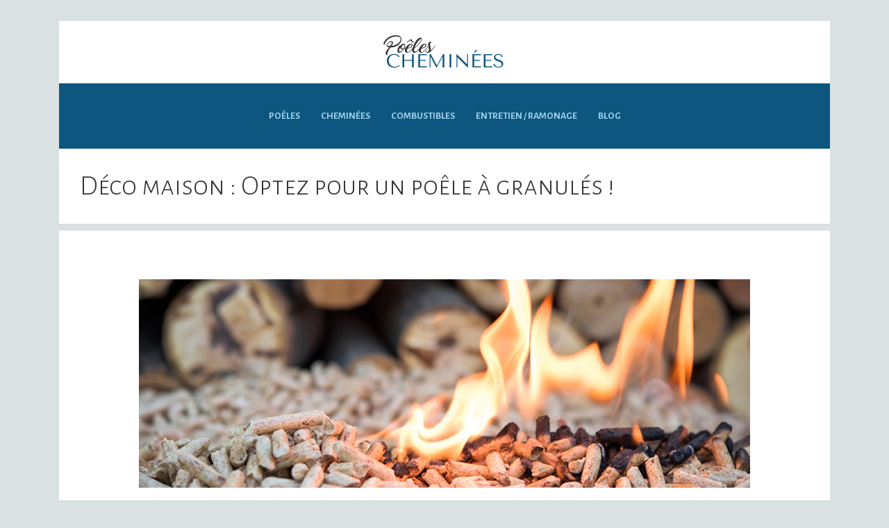

--- FILE ---
content_type: text/html; charset=UTF-8
request_url: https://www.poele-cheminee.fr/deco-maison-optez-pour-un-poele-a-granules/
body_size: 8062
content:
<!DOCTYPE html>
<html>
<head lang="fr-FR">
<meta charset="UTF-8">
<meta name="viewport" content="width=device-width">
<link rel="shortcut icon" href="https://www.poele-cheminee.fr/wp-content/uploads/favicon.png" /><link val="ait-aqua" ver="v 3.18.4" />
<meta name='robots' content='max-image-preview:large' />
<link rel='dns-prefetch' href='//stackpath.bootstrapcdn.com' />
<title>La poêle à granulés: un système de chauffage très design</title><meta name="description" content="Vous cherchez le meilleur système de chauffage pour votre maison? Pourquoi ne pas choisir la poêle à granulés. En plus d’être efficace, elle est aussi design."><link rel="alternate" title="oEmbed (JSON)" type="application/json+oembed" href="https://www.poele-cheminee.fr/wp-json/oembed/1.0/embed?url=https%3A%2F%2Fwww.poele-cheminee.fr%2Fdeco-maison-optez-pour-un-poele-a-granules%2F" />
<link rel="alternate" title="oEmbed (XML)" type="text/xml+oembed" href="https://www.poele-cheminee.fr/wp-json/oembed/1.0/embed?url=https%3A%2F%2Fwww.poele-cheminee.fr%2Fdeco-maison-optez-pour-un-poele-a-granules%2F&#038;format=xml" />
<style id='wp-img-auto-sizes-contain-inline-css' type='text/css'>
img:is([sizes=auto i],[sizes^="auto," i]){contain-intrinsic-size:3000px 1500px}
/*# sourceURL=wp-img-auto-sizes-contain-inline-css */
</style>
<style id='wp-block-library-inline-css' type='text/css'>
:root{--wp-block-synced-color:#7a00df;--wp-block-synced-color--rgb:122,0,223;--wp-bound-block-color:var(--wp-block-synced-color);--wp-editor-canvas-background:#ddd;--wp-admin-theme-color:#007cba;--wp-admin-theme-color--rgb:0,124,186;--wp-admin-theme-color-darker-10:#006ba1;--wp-admin-theme-color-darker-10--rgb:0,107,160.5;--wp-admin-theme-color-darker-20:#005a87;--wp-admin-theme-color-darker-20--rgb:0,90,135;--wp-admin-border-width-focus:2px}@media (min-resolution:192dpi){:root{--wp-admin-border-width-focus:1.5px}}.wp-element-button{cursor:pointer}:root .has-very-light-gray-background-color{background-color:#eee}:root .has-very-dark-gray-background-color{background-color:#313131}:root .has-very-light-gray-color{color:#eee}:root .has-very-dark-gray-color{color:#313131}:root .has-vivid-green-cyan-to-vivid-cyan-blue-gradient-background{background:linear-gradient(135deg,#00d084,#0693e3)}:root .has-purple-crush-gradient-background{background:linear-gradient(135deg,#34e2e4,#4721fb 50%,#ab1dfe)}:root .has-hazy-dawn-gradient-background{background:linear-gradient(135deg,#faaca8,#dad0ec)}:root .has-subdued-olive-gradient-background{background:linear-gradient(135deg,#fafae1,#67a671)}:root .has-atomic-cream-gradient-background{background:linear-gradient(135deg,#fdd79a,#004a59)}:root .has-nightshade-gradient-background{background:linear-gradient(135deg,#330968,#31cdcf)}:root .has-midnight-gradient-background{background:linear-gradient(135deg,#020381,#2874fc)}:root{--wp--preset--font-size--normal:16px;--wp--preset--font-size--huge:42px}.has-regular-font-size{font-size:1em}.has-larger-font-size{font-size:2.625em}.has-normal-font-size{font-size:var(--wp--preset--font-size--normal)}.has-huge-font-size{font-size:var(--wp--preset--font-size--huge)}.has-text-align-center{text-align:center}.has-text-align-left{text-align:left}.has-text-align-right{text-align:right}.has-fit-text{white-space:nowrap!important}#end-resizable-editor-section{display:none}.aligncenter{clear:both}.items-justified-left{justify-content:flex-start}.items-justified-center{justify-content:center}.items-justified-right{justify-content:flex-end}.items-justified-space-between{justify-content:space-between}.screen-reader-text{border:0;clip-path:inset(50%);height:1px;margin:-1px;overflow:hidden;padding:0;position:absolute;width:1px;word-wrap:normal!important}.screen-reader-text:focus{background-color:#ddd;clip-path:none;color:#444;display:block;font-size:1em;height:auto;left:5px;line-height:normal;padding:15px 23px 14px;text-decoration:none;top:5px;width:auto;z-index:100000}html :where(.has-border-color){border-style:solid}html :where([style*=border-top-color]){border-top-style:solid}html :where([style*=border-right-color]){border-right-style:solid}html :where([style*=border-bottom-color]){border-bottom-style:solid}html :where([style*=border-left-color]){border-left-style:solid}html :where([style*=border-width]){border-style:solid}html :where([style*=border-top-width]){border-top-style:solid}html :where([style*=border-right-width]){border-right-style:solid}html :where([style*=border-bottom-width]){border-bottom-style:solid}html :where([style*=border-left-width]){border-left-style:solid}html :where(img[class*=wp-image-]){height:auto;max-width:100%}:where(figure){margin:0 0 1em}html :where(.is-position-sticky){--wp-admin--admin-bar--position-offset:var(--wp-admin--admin-bar--height,0px)}@media screen and (max-width:600px){html :where(.is-position-sticky){--wp-admin--admin-bar--position-offset:0px}}

/*# sourceURL=wp-block-library-inline-css */
</style><style id='global-styles-inline-css' type='text/css'>
:root{--wp--preset--aspect-ratio--square: 1;--wp--preset--aspect-ratio--4-3: 4/3;--wp--preset--aspect-ratio--3-4: 3/4;--wp--preset--aspect-ratio--3-2: 3/2;--wp--preset--aspect-ratio--2-3: 2/3;--wp--preset--aspect-ratio--16-9: 16/9;--wp--preset--aspect-ratio--9-16: 9/16;--wp--preset--color--black: #000000;--wp--preset--color--cyan-bluish-gray: #abb8c3;--wp--preset--color--white: #ffffff;--wp--preset--color--pale-pink: #f78da7;--wp--preset--color--vivid-red: #cf2e2e;--wp--preset--color--luminous-vivid-orange: #ff6900;--wp--preset--color--luminous-vivid-amber: #fcb900;--wp--preset--color--light-green-cyan: #7bdcb5;--wp--preset--color--vivid-green-cyan: #00d084;--wp--preset--color--pale-cyan-blue: #8ed1fc;--wp--preset--color--vivid-cyan-blue: #0693e3;--wp--preset--color--vivid-purple: #9b51e0;--wp--preset--gradient--vivid-cyan-blue-to-vivid-purple: linear-gradient(135deg,rgb(6,147,227) 0%,rgb(155,81,224) 100%);--wp--preset--gradient--light-green-cyan-to-vivid-green-cyan: linear-gradient(135deg,rgb(122,220,180) 0%,rgb(0,208,130) 100%);--wp--preset--gradient--luminous-vivid-amber-to-luminous-vivid-orange: linear-gradient(135deg,rgb(252,185,0) 0%,rgb(255,105,0) 100%);--wp--preset--gradient--luminous-vivid-orange-to-vivid-red: linear-gradient(135deg,rgb(255,105,0) 0%,rgb(207,46,46) 100%);--wp--preset--gradient--very-light-gray-to-cyan-bluish-gray: linear-gradient(135deg,rgb(238,238,238) 0%,rgb(169,184,195) 100%);--wp--preset--gradient--cool-to-warm-spectrum: linear-gradient(135deg,rgb(74,234,220) 0%,rgb(151,120,209) 20%,rgb(207,42,186) 40%,rgb(238,44,130) 60%,rgb(251,105,98) 80%,rgb(254,248,76) 100%);--wp--preset--gradient--blush-light-purple: linear-gradient(135deg,rgb(255,206,236) 0%,rgb(152,150,240) 100%);--wp--preset--gradient--blush-bordeaux: linear-gradient(135deg,rgb(254,205,165) 0%,rgb(254,45,45) 50%,rgb(107,0,62) 100%);--wp--preset--gradient--luminous-dusk: linear-gradient(135deg,rgb(255,203,112) 0%,rgb(199,81,192) 50%,rgb(65,88,208) 100%);--wp--preset--gradient--pale-ocean: linear-gradient(135deg,rgb(255,245,203) 0%,rgb(182,227,212) 50%,rgb(51,167,181) 100%);--wp--preset--gradient--electric-grass: linear-gradient(135deg,rgb(202,248,128) 0%,rgb(113,206,126) 100%);--wp--preset--gradient--midnight: linear-gradient(135deg,rgb(2,3,129) 0%,rgb(40,116,252) 100%);--wp--preset--font-size--small: 13px;--wp--preset--font-size--medium: 20px;--wp--preset--font-size--large: 36px;--wp--preset--font-size--x-large: 42px;--wp--preset--spacing--20: 0.44rem;--wp--preset--spacing--30: 0.67rem;--wp--preset--spacing--40: 1rem;--wp--preset--spacing--50: 1.5rem;--wp--preset--spacing--60: 2.25rem;--wp--preset--spacing--70: 3.38rem;--wp--preset--spacing--80: 5.06rem;--wp--preset--shadow--natural: 6px 6px 9px rgba(0, 0, 0, 0.2);--wp--preset--shadow--deep: 12px 12px 50px rgba(0, 0, 0, 0.4);--wp--preset--shadow--sharp: 6px 6px 0px rgba(0, 0, 0, 0.2);--wp--preset--shadow--outlined: 6px 6px 0px -3px rgb(255, 255, 255), 6px 6px rgb(0, 0, 0);--wp--preset--shadow--crisp: 6px 6px 0px rgb(0, 0, 0);}:where(.is-layout-flex){gap: 0.5em;}:where(.is-layout-grid){gap: 0.5em;}body .is-layout-flex{display: flex;}.is-layout-flex{flex-wrap: wrap;align-items: center;}.is-layout-flex > :is(*, div){margin: 0;}body .is-layout-grid{display: grid;}.is-layout-grid > :is(*, div){margin: 0;}:where(.wp-block-columns.is-layout-flex){gap: 2em;}:where(.wp-block-columns.is-layout-grid){gap: 2em;}:where(.wp-block-post-template.is-layout-flex){gap: 1.25em;}:where(.wp-block-post-template.is-layout-grid){gap: 1.25em;}.has-black-color{color: var(--wp--preset--color--black) !important;}.has-cyan-bluish-gray-color{color: var(--wp--preset--color--cyan-bluish-gray) !important;}.has-white-color{color: var(--wp--preset--color--white) !important;}.has-pale-pink-color{color: var(--wp--preset--color--pale-pink) !important;}.has-vivid-red-color{color: var(--wp--preset--color--vivid-red) !important;}.has-luminous-vivid-orange-color{color: var(--wp--preset--color--luminous-vivid-orange) !important;}.has-luminous-vivid-amber-color{color: var(--wp--preset--color--luminous-vivid-amber) !important;}.has-light-green-cyan-color{color: var(--wp--preset--color--light-green-cyan) !important;}.has-vivid-green-cyan-color{color: var(--wp--preset--color--vivid-green-cyan) !important;}.has-pale-cyan-blue-color{color: var(--wp--preset--color--pale-cyan-blue) !important;}.has-vivid-cyan-blue-color{color: var(--wp--preset--color--vivid-cyan-blue) !important;}.has-vivid-purple-color{color: var(--wp--preset--color--vivid-purple) !important;}.has-black-background-color{background-color: var(--wp--preset--color--black) !important;}.has-cyan-bluish-gray-background-color{background-color: var(--wp--preset--color--cyan-bluish-gray) !important;}.has-white-background-color{background-color: var(--wp--preset--color--white) !important;}.has-pale-pink-background-color{background-color: var(--wp--preset--color--pale-pink) !important;}.has-vivid-red-background-color{background-color: var(--wp--preset--color--vivid-red) !important;}.has-luminous-vivid-orange-background-color{background-color: var(--wp--preset--color--luminous-vivid-orange) !important;}.has-luminous-vivid-amber-background-color{background-color: var(--wp--preset--color--luminous-vivid-amber) !important;}.has-light-green-cyan-background-color{background-color: var(--wp--preset--color--light-green-cyan) !important;}.has-vivid-green-cyan-background-color{background-color: var(--wp--preset--color--vivid-green-cyan) !important;}.has-pale-cyan-blue-background-color{background-color: var(--wp--preset--color--pale-cyan-blue) !important;}.has-vivid-cyan-blue-background-color{background-color: var(--wp--preset--color--vivid-cyan-blue) !important;}.has-vivid-purple-background-color{background-color: var(--wp--preset--color--vivid-purple) !important;}.has-black-border-color{border-color: var(--wp--preset--color--black) !important;}.has-cyan-bluish-gray-border-color{border-color: var(--wp--preset--color--cyan-bluish-gray) !important;}.has-white-border-color{border-color: var(--wp--preset--color--white) !important;}.has-pale-pink-border-color{border-color: var(--wp--preset--color--pale-pink) !important;}.has-vivid-red-border-color{border-color: var(--wp--preset--color--vivid-red) !important;}.has-luminous-vivid-orange-border-color{border-color: var(--wp--preset--color--luminous-vivid-orange) !important;}.has-luminous-vivid-amber-border-color{border-color: var(--wp--preset--color--luminous-vivid-amber) !important;}.has-light-green-cyan-border-color{border-color: var(--wp--preset--color--light-green-cyan) !important;}.has-vivid-green-cyan-border-color{border-color: var(--wp--preset--color--vivid-green-cyan) !important;}.has-pale-cyan-blue-border-color{border-color: var(--wp--preset--color--pale-cyan-blue) !important;}.has-vivid-cyan-blue-border-color{border-color: var(--wp--preset--color--vivid-cyan-blue) !important;}.has-vivid-purple-border-color{border-color: var(--wp--preset--color--vivid-purple) !important;}.has-vivid-cyan-blue-to-vivid-purple-gradient-background{background: var(--wp--preset--gradient--vivid-cyan-blue-to-vivid-purple) !important;}.has-light-green-cyan-to-vivid-green-cyan-gradient-background{background: var(--wp--preset--gradient--light-green-cyan-to-vivid-green-cyan) !important;}.has-luminous-vivid-amber-to-luminous-vivid-orange-gradient-background{background: var(--wp--preset--gradient--luminous-vivid-amber-to-luminous-vivid-orange) !important;}.has-luminous-vivid-orange-to-vivid-red-gradient-background{background: var(--wp--preset--gradient--luminous-vivid-orange-to-vivid-red) !important;}.has-very-light-gray-to-cyan-bluish-gray-gradient-background{background: var(--wp--preset--gradient--very-light-gray-to-cyan-bluish-gray) !important;}.has-cool-to-warm-spectrum-gradient-background{background: var(--wp--preset--gradient--cool-to-warm-spectrum) !important;}.has-blush-light-purple-gradient-background{background: var(--wp--preset--gradient--blush-light-purple) !important;}.has-blush-bordeaux-gradient-background{background: var(--wp--preset--gradient--blush-bordeaux) !important;}.has-luminous-dusk-gradient-background{background: var(--wp--preset--gradient--luminous-dusk) !important;}.has-pale-ocean-gradient-background{background: var(--wp--preset--gradient--pale-ocean) !important;}.has-electric-grass-gradient-background{background: var(--wp--preset--gradient--electric-grass) !important;}.has-midnight-gradient-background{background: var(--wp--preset--gradient--midnight) !important;}.has-small-font-size{font-size: var(--wp--preset--font-size--small) !important;}.has-medium-font-size{font-size: var(--wp--preset--font-size--medium) !important;}.has-large-font-size{font-size: var(--wp--preset--font-size--large) !important;}.has-x-large-font-size{font-size: var(--wp--preset--font-size--x-large) !important;}
/*# sourceURL=global-styles-inline-css */
</style>

<style id='classic-theme-styles-inline-css' type='text/css'>
/*! This file is auto-generated */
.wp-block-button__link{color:#fff;background-color:#32373c;border-radius:9999px;box-shadow:none;text-decoration:none;padding:calc(.667em + 2px) calc(1.333em + 2px);font-size:1.125em}.wp-block-file__button{background:#32373c;color:#fff;text-decoration:none}
/*# sourceURL=/wp-includes/css/classic-themes.min.css */
</style>
<link rel='stylesheet' id='default-css' href='https://www.poele-cheminee.fr/wp-content/themes/factory-templates-3/style.css?ver=5afa93ebbd572ba59373b4ee7995c7d0' type='text/css' media='all' />
<link rel='stylesheet' id='bootstrap4-css' href='https://www.poele-cheminee.fr/wp-content/themes/factory-templates-3/css/bootstrap4/bootstrap.min.css?ver=5afa93ebbd572ba59373b4ee7995c7d0' type='text/css' media='all' />
<link rel='stylesheet' id='font-awesome-css' href='https://stackpath.bootstrapcdn.com/font-awesome/4.7.0/css/font-awesome.min.css?ver=5afa93ebbd572ba59373b4ee7995c7d0' type='text/css' media='all' />
<link rel='stylesheet' id='global-css' href='https://www.poele-cheminee.fr/wp-content/themes/factory-templates-3/css/global.css?ver=5afa93ebbd572ba59373b4ee7995c7d0' type='text/css' media='all' />
<link rel='stylesheet' id='style-css' href='https://www.poele-cheminee.fr/wp-content/themes/factory-templates-3/css/template.css?ver=5afa93ebbd572ba59373b4ee7995c7d0' type='text/css' media='all' />
<link rel='stylesheet' id='animate-css-css' href='https://www.poele-cheminee.fr/wp-content/themes/factory-templates-3/includes/admin/css/animate.min.css?ver=5afa93ebbd572ba59373b4ee7995c7d0' type='text/css' media='all' />
<script type="text/javascript" src="https://www.poele-cheminee.fr/wp-content/themes/factory-templates-3/js/jquery.min.js?ver=5afa93ebbd572ba59373b4ee7995c7d0" id="jquery-js"></script>
<link rel="https://api.w.org/" href="https://www.poele-cheminee.fr/wp-json/" /><link rel="alternate" title="JSON" type="application/json" href="https://www.poele-cheminee.fr/wp-json/wp/v2/posts/556" /><link rel="EditURI" type="application/rsd+xml" title="RSD" href="https://www.poele-cheminee.fr/xmlrpc.php?rsd" />
<link rel="canonical" href="https://www.poele-cheminee.fr/deco-maison-optez-pour-un-poele-a-granules/" />
<link rel='shortlink' href='https://www.poele-cheminee.fr/?p=556' />
<meta name="google-site-verification" content="ifGZBGFGK44Kh6QgMPFW-ytJD02BzXiJoJtvlu3vSkg" />
<meta name="google-site-verification" content="4gaZhx4QyORp4q_QVpqhZi-iDlGX_hrrSKrpE6xPaVQ" />
<style type="text/css">
  
.default_color_background,.menu-bars{background-color : #d9e1e3 }
.default_color_text,a,h1 span,h2 span,h3 span,h4 span,h5 span,h6 span{color :#d9e1e3 }
.navigation li a,.navigation li.disabled,.navigation li.active a,.owl-dots .owl-dot.active span,.owl-dots .owl-dot:hover span{background-color: #d9e1e3;}
.block-spc{border-color:#d9e1e3}
.default_color_border{border-color : #d9e1e3 }
.fa-bars,.overlay-nav .close{color: #d9e1e3;}
nav li a:after{background-color: #d9e1e3;}
a{color : #0000FF }
a:hover{color : #3691ce }
.archive h2 a{color :#333}
.main-menu,.bottom-menu{background-color:transparent;}
@media (max-width: 1199px){.main-menu{background-color:transparent;}}
.sub-menu,.sliding-menu{background-color:#0d567f;}
.main-menu{box-shadow: none;-moz-box-shadow: none;-webkit-box-shadow: none;}
.main-menu{padding : 0px 0px 0px 0px }
.main-menu.scrolling-down{padding : 0px 0px 0px 0px!important; }
nav{background-color: #0d567f!important; }
nav li a{font-size:14px;}
nav li a{line-height:24px;}
nav li a{color:#9ecfea!important;}
nav li:hover > a,.current-menu-item > a{color:#ffffff!important;}
.scrolling-down nav li a{color:#9ecfea!important;}
.scrolling-down nav li:hover a,.scrolling-down .current-menu-item a{color:#ffffff!important;}
.sub-menu a,.sliding-menu a{color:#9ecfea!important;}
.archive h1{color:#333!important;}
.archive h1,.single h1{text-align:left!important;}
.single h1{color:#333!important;}
#logo{padding:15px 10px 15px 10px;}
.archive .readmore{background-color:#333;}
.archive .readmore{color:#ffffff;}
.archive .readmore:hover{background-color:#28a3e8;}
.archive .readmore:hover{color:#ffffff;}
.archive .readmore{padding:10px 15px 10px 15px;}
.home .post-content p a{color:#9ecfe0}
.home .post-content p a:hover{color:#3691ce}
.subheader{padding:0px}
.main-menu.scrolling-down{box-shadow: none;}    
footer{padding:0px 0px 0px 0px}
.home footer a{color:#00586f}
.single h2{font-size:22px!important}    
.single h3{font-size:18px!important}    
.single h4{font-size:15px!important}    
.single h5{font-size:15px!important}    
.single h6{font-size:15px!important}    
@media(max-width: 1024px){.main-menu.scrolling-down{position: fixed !important;}}
.widget_sidebar .sidebar-widget {
color: #000;
font-weight: 400;
line-height: 1.4;
font-size: 20px;
margin-bottom: 15px;
}
footer .footer-widget{
line-height: 30px;
border-bottom: 3px double #00586f;
padding-bottom: 10px;
margin-bottom: 10px;
font-weight: 400;
font-size: 21px;
color: #fff;
}
footer .textwidget{
color: #98a5aa!important;
}

.ait-megamenu{
list-style: none!important;
}</style>
</head>
<body class="wp-singular post-template-default single single-post postid-556 single-format-standard wp-theme-factory-templates-3 catid-1 " style="background-color:#d9e1e3">
	
<div class="main-menu normal-menu menu-to-right hide-logo">
<div class="container">
<div class="text-center">


<a id="logo-ma" href="https://www.poele-cheminee.fr">
<img class="logo-main" src="https://www.poele-cheminee.fr/wp-content/uploads/poele-cheminee.png" alt="logo">
</a>

	

</div>
</div>
<div class="container">	
<nav class="navbar navbar-expand-xl pl-0 pr-0">

<a id="logo" href="https://www.poele-cheminee.fr">
<img class="logo-main" src="https://www.poele-cheminee.fr/wp-content/uploads/poele-cheminee.png" alt="logo">
</a>
	
<button class="navbar-toggler" type="button" data-toggle="collapse" data-target="#navbarsExample06" aria-controls="navbarsExample06" aria-expanded="false" aria-label="Toggle navigation">
<span class="navbar-toggler-icon">
<div class="menu_btn">	
<div class="menu-bars"></div>
<div class="menu-bars"></div>
<div class="menu-bars"></div>
</div>
</span>
</button> 
<div class="collapse navbar-collapse" id="navbarsExample06">
<ul id="main-menu" class="navbar-nav ml-auto mr-auto"><li id="menu-item-425" class="menu-item menu-item-type-taxonomy menu-item-object-category current-post-ancestor current-menu-parent current-post-parent"><a href="https://www.poele-cheminee.fr/poeles/">Poêles</a></li>
<li id="menu-item-423" class="menu-item menu-item-type-taxonomy menu-item-object-category"><a href="https://www.poele-cheminee.fr/cheminees/">Cheminées</a></li>
<li id="menu-item-618" class="menu-item menu-item-type-taxonomy menu-item-object-category"><a href="https://www.poele-cheminee.fr/combustibles/">Combustibles</a></li>
<li id="menu-item-424" class="menu-item menu-item-type-taxonomy menu-item-object-category"><a href="https://www.poele-cheminee.fr/entretien-et-ramonage/">Entretien / Ramonage</a></li>
<li id="menu-item-494" class="menu-item menu-item-type-taxonomy menu-item-object-category"><a href="https://www.poele-cheminee.fr/blog/">Blog</a></li>
</ul></div>
</nav>
</div>
</div>
<div class="main">
	<div class="subheader" style="background-position:center;background-color:transparent">
<div id="mask" style=""></div>	<div class="container"><h1 class="title">Déco maison : Optez pour un poêle à granulés !</h1></div>
</div>
<div class="container">
<div class="row">
<div class="post-data col-md-12 col-lg-12 col-xs-12">
<div class="post-thumb text-center">
<img width="880" height="300" src="https://www.poele-cheminee.fr/wp-content/uploads/poele-a-granules.jpg" class="attachment-post-xlarge size-post-xlarge wp-post-image" alt="poêle à granulés" decoding="async" fetchpriority="high" srcset="https://www.poele-cheminee.fr/wp-content/uploads/poele-a-granules.jpg 880w, https://www.poele-cheminee.fr/wp-content/uploads/poele-a-granules-300x102.jpg 300w, https://www.poele-cheminee.fr/wp-content/uploads/poele-a-granules-768x262.jpg 768w" sizes="(max-width: 880px) 100vw, 880px" /></div>
<div class="blog-post-content">
<p>On dénombre énormément d’appareils de chauffage sur le marché : la chaudière, l’insert… Mais la poêle à granulés fait partie des plus performantes. Elle peut même servir d’un très bon objet de décoration. Mais de quoi s’agit-il ? Et pourquoi opter pour la <strong>poêle à granulés</strong> ?</p>
<h2>La poêle à granulés, en quelques mots !</h2>
<p>La poêle à granulés est un système de chauffage d’appoint très moderne. Comme son nom l’indique, il s’agit d’un mode de <strong>chauffage par granulés</strong>. Ces granulés, appelés aussi pellets, sont fabriqués à partir de sciures et copeaux de bois. Ils sont ensuite assemblés, puis séchés.</p>
<p>On distingue 3 types de poêles à granulés : la poêle à convection naturelle, la poêle à convection forcée et le modèle canalisable. La poêle à convection naturelle est la plus écologique, puisqu’elle ne produit aucun effet nocif pour l’environnement. Cependant, elle est moins performante par rapport aux autres. Quant à la poêle à convection forcée, elle est équipée d’un ventilateur pour garantir une homogénéité de chaleur. Enfin, le modèle canalisable est le plus fonctionnel, avec la capacité d’assurer le chauffage de plusieurs pièces à la fois.</p>
<p>La poêle à granulés est très prisée par les foyers actuellement. Il faut dire qu’elle apporte plusieurs avantages dont le rendement et la praticité. Vous pouvez notamment cliquer sur ce lien pour trouver une poêle à <strong>granulés de chauffage</strong> pas cher : <a href="http://www.prix-isolation-thermique.fr/design-et-economiques-les-poeles-a-granules-ont-la-cote/">prix-isolation-thermique.fr/</a></p>
<h2>La poêle à granulés : un système de chauffage très décoratif</h2>
<p>La performance et le rendement de la poêle à granulés ne sont plus des secrets. On sait déjà que ce système de chauffage apporte de nombreux avantages. D’abord, elle est très économique. Elle ne consomme que peu d’énergies et pourtant, le prix des granulés reste parmi les moins chers. Ensuite, elle transmet vite la chaleur. Enfin, elle est moins nocive que les autres combustibles comme le gaz, par exemple.</p>
<p>Mais un autre avantage de la poêle à granulés réside aussi dans son apparence. En effet, elle est l’un des systèmes de chauffage les plus modernes et les plus esthétiques. Elle peut très bien servir d’objet de décoration, qu’on peut intégrer dans le salon ou dans une chambre. En plus, elle ne risque pas de produire des fumées indésirables comme le gaz.</p>
<h2>3 manières de décorer la maison avec la poêle à granulés</h2>
<p>Grace à son design unique, la poêle à granulés peut servir d’une bonne décoration et donner plus de style à la pièce. Voici notamment 3 idées de décoration que vous pouvez réaliser à la maison :</p>
<p>– Installer la poêle à l’intérieur d’une niche : vous pouvez placer votre poêle à l’intérieur d’une niche si vous en avez. Dans ce cas, vous aurez une sorte de cheminée, qui vous servira à la fois de chauffage d’appoint et de décoration.</p>
<p>– Décorer le mur derrière la poêle à granulé : vous pouvez donner plus de style à la pièce en changeant la couleur du mur derrière la poêle, ou en l’accessoirisant de parements comme la pierre.</p>
<p>– Surélever la poêle à granulés : mettez-la en hauteur, afin de la mettre en valeur. Cela permet aussi de mieux répartir la chaleur.</p>
<p> </p>






<div class="row nav-post-cat"><div class="col-6"><a href="https://www.poele-cheminee.fr/duree-de-vie-tuyau-de-gaz-quand-faut-il-le-remplacer/"><i class="fa fa-arrow-left" aria-hidden="true"></i>Durée de vie tuyau de gaz, quand faut-il le remplacer ?</a></div><div class="col-6"><a href="https://www.poele-cheminee.fr/avantages-et-inconvenients-des-poeles-a-granules/"><i class="fa fa-arrow-left" aria-hidden="true"></i>Avantages et inconvénients des poêles à granulés</a></div></div>
	
</div>


</div>
<script type="text/javascript">
$(document).ready(function() {
$( ".blog-post-content img" ).on( "click", function() {
var url_img = $(this).attr('src');
$('.img-fullscreen').html("<div><img src='"+url_img+"'></div>");
$('.img-fullscreen').fadeIn();
});
$('.img-fullscreen').on( "click", function() {
$(this).empty();
$('.img-fullscreen').hide();
});
});
</script>
</div>
  


</div>
</div>


<footer  style="">
<div class="container widgets">
<div class="row">
<div class="col-md-3 col-xs-12">
<div class="widget_footer"><div class="footer-widget">Chauffage : Poêle à bois</div>			<div class="textwidget"><p style="text-align: justify;">Même si le poêle à bois demande beaucoup de place au sol, il offre un système de chauffage économique et écologique. Ce type de cheminée a besoin également d’un approvisionnement de bûches ou de granulés ainsi qu’un nettoyage régulier. Cependant, comparé à l’électricité, le bois de chauffage est moins cher.</p>
</div>
		</div></div>
<div class="col-md-3 col-xs-12">
<div class="widget_footer"><div class="footer-widget">Insert à bois</div>			<div class="textwidget"> <ul class="ait-megamenu">
<li><i style="font-size:24px" class="fa">&#xf0da;</i> Consomme moins de bois </li>
<li> <i style="font-size:24px" class="fa">&#xf0da;</i>  Économique, écologique, design </li>
<li> <i style="font-size:24px" class="fa">&#xf0da;</i>  Moins de confort visuel </li>
<li><i style="font-size:24px" class="fa">&#xf0da;</i>  Demande un entretien régulier </li>
<li><i style="font-size:24px" class="fa">&#xf0da;</i>  Chauffage permanent grâce à la vitre </li>
</ul></div>
		</div></div>
<div class="col-md-3 col-xs-12">
<div class="widget_footer"><div class="footer-widget">Foyer fermé</div>			<div class="textwidget"><p style="margin-bottom: 10px;">Grâce à la présence de la vitre, ce système de chauffage est plus sécurisé, propre et ne dégage pas de fumées. </p>
<p style="margin-bottom: 10px;">Il se décline sous plusieurs formats. Le foyer fermé offre un rendement optimisé, le dispositif personnalisable peut être fabriqué sur mesure. </p>
</div>
		</div></div>
<div class="col-md-3 col-xs-12">
<div class="widget_footer"><div class="footer-widget">Poêle à pellets</div>			<div class="textwidget"><p style="margin-bottom: 10px;">Avec son allumage automatique, le poêle à pellets est très facile à manipuler et il peut être programmé. </p>
<p style="margin-bottom: 10px;">Appareil de chauffage tendance est très apprécié pour son autonomie, son rendement très intéressant et il est surtout écologique.  Il est économique car il garantit des rendements très élevés à un coût nettement inférieur par rapport aux combustibles fossiles.</p>
</div>
		</div></div>
</div>
</div>
<div class='copyright'>
<div class='container'>
<div class='row'><div class='col-12'>
<!-- -->	
</div>
</div>
</div>
</footer>

<script type="speculationrules">
{"prefetch":[{"source":"document","where":{"and":[{"href_matches":"/*"},{"not":{"href_matches":["/wp-*.php","/wp-admin/*","/wp-content/uploads/*","/wp-content/*","/wp-content/plugins/*","/wp-content/themes/factory-templates-3/*","/*\\?(.+)"]}},{"not":{"selector_matches":"a[rel~=\"nofollow\"]"}},{"not":{"selector_matches":".no-prefetch, .no-prefetch a"}}]},"eagerness":"conservative"}]}
</script>
<p class="text-center" style="margin-bottom: 0px"><a href="/plan-du-site/">Plan du site</a></p>	<script>
	jQuery(document).ready(function($){
		'use strict';
		if ( 'function' === typeof WOW ) {
			new WOW().init();
		}
	});
	</script>
	<script type="text/javascript" src="https://www.poele-cheminee.fr/wp-content/themes/factory-templates-3/js/bootstrap.min.js" id="bootstrap4-js"></script>
<script type="text/javascript" src="https://www.poele-cheminee.fr/wp-content/themes/factory-templates-3/includes/admin/js/wow.min.js" id="wow-js"></script>
<script type="text/javascript" src="https://www.poele-cheminee.fr/wp-content/themes/factory-templates-3/js/rellax.min.js" id="rellax-js"></script>
<script type="text/javascript" src="https://www.poele-cheminee.fr/wp-content/themes/factory-templates-3/js/default_script.js" id="default_script-js"></script>



<script type="text/javascript">
jQuery('.remove-margin-bottom').parent(".so-panel").css("margin-bottom","0px");

let calcScrollValue = () => {
  let scrollProgress = document.getElementById("progress");
  let progressValue = document.getElementById("back_to_top");
  let pos = document.documentElement.scrollTop;
  let calcHeight = document.documentElement.scrollHeight - document.documentElement.clientHeight;
  let scrollValue = Math.round((pos * 100) / calcHeight);
  if (pos > 500) {
    progressValue.style.display = "grid";
  } else {
    progressValue.style.display = "none";
  }
  scrollProgress.addEventListener("click", () => {
    document.documentElement.scrollTop = 0;
  });
  scrollProgress.style.background = `conic-gradient( ${scrollValue}%, #fff ${scrollValue}%)`;
};
window.onscroll = calcScrollValue;
window.onload = calcScrollValue;



</script>
<script type="text/javascript">
var nav = jQuery('.main-menu:not(.creative-menu-open)');
var menu_height = jQuery(".main-menu").height();  
jQuery(window).scroll(function () { 
if (jQuery(this).scrollTop() > 125) { 
nav.addClass("fixed-menu");
jQuery(".main-menu").addClass("scrolling-down");
jQuery("#before-menu").css("height",menu_height);
setTimeout(function(){ jQuery('.fixed-menu').css("top", "0"); },600)
} else {
jQuery(".main-menu").removeClass("scrolling-down");
nav.removeClass("fixed-menu");
jQuery("#before-menu").css("height","0px");
jQuery('.fixed-menu').css("top", "-200px");
nav.attr('style', '');
}
});
</script>


<div class="img-fullscreen"></div>

 

</body>
</html>   

--- FILE ---
content_type: text/css
request_url: https://www.poele-cheminee.fr/wp-content/themes/factory-templates-3/css/template.css?ver=5afa93ebbd572ba59373b4ee7995c7d0
body_size: 850
content:
@import url(https://fonts.googleapis.com/css2?family=Alegreya+Sans+SC:wght@300;700&display=swap);@import url(https://fonts.googleapis.com/css2?family=Raleway&display=swap);body,footer .menu-deux li{font-size:13px;line-height:21px;font-family:Raleway}body{color:#888;font-weight:400;margin:30px 0}h1,h2{font-weight:300;font-family:Alegreya Sans SC}h3,nav li a{font-family:Alegreya Sans SC;font-weight:700}.post-content{box-shadow:0 3px 3px rgb(0 0 0 / 25%)}.main-menu>.container>.text-center{background-color:#fff;padding:20px 0}.block-de-4,.block-de-4-final-next>div,.block-de-4-final-next>div>div,.block-de-4-next>div{height:100%}nav li a{white-space:normal!important;text-transform:uppercase}.sub-menu>li{padding:20px 15px!important;border-bottom:1px solid rgba(0,0,0,.1)}.main-menu ul li{padding:35px 15px}#main-menu{margin-left:auto!important;margin-right:auto!important}.main-menu ul li .sub-menu{margin-top:35px;min-width:230px}.menu-item-has-children:after{top:30px;color:#fff}.navbar{padding:0!important}.scrolling-down nav .sub-menu li a{color:#9ecfea!important}.scrolling-down nav .sub-menu li:hover a,.sub-menu li:hover a{color:#fff!important}footer .widgets>div{margin:0;background-color:#045;padding:100px 0}footer .copyright .container>div{margin:0;background:#123a46;padding:30px 0}footer .copyright{border-top:none!important;color:#fff;text-align:center;position:relative;margin-top:0;padding:0}footer .menu-deux li{color:#98a5aa;font-weight:400!important;padding:5px 0}footer .menu-deux li:before{content:"\f105";font-family:FontAwesome;font-size:17px;padding-right:10px}footer .menu-deux li:hover{color:#fff}footer .menu,footer .menu-deux{list-style:none;margin-left:-40px;padding-top:10px}.subheader .title{padding:30px;background-color:#fff;border-bottom:2px solid #ddd}.subheader{margin-bottom:0!important}.loop-post,.single>.main>.container>div{margin:0;background-color:#fff;padding:70px 30px 30px}.loop-post{margin-bottom:-20px}body:not(.home) .main{padding-bottom:0!important}.widget_sidebar{border:2px solid #e7e9ef;padding:30px;margin-bottom:30px}.single h2{font-size:22px!important;font-weight:700!important}.archive h2{font-size:24px!important}@media (max-width:1024px){.scrolling-down .logo-main,.scrolling-down .logo-sticky{height:40px!important}.home h1{line-height:50px!important;font-size:40px!important}.home h2{line-height:40px!important;font-size:30px!important}.home h3{line-height:28px!important;font-size:18px!important}.main-menu>.container>.text-center{padding:0!important}#logo{background-color:#fff}.main-menu ul li{padding:20px 15px 10px}.main-menu ul li .sub-menu{margin-top:10px;min-width:100%;background-color:#135072;box-shadow:0 2px 13px 0 rgb(0 0 0 / 2%);position:relative}}@media (max-width:960px){.home h1{line-height:40px!important;font-size:30px!important}.home h2{line-height:35px!important;font-size:25px!important}footer .menu,footer .menu-deux{margin-left:0!important}footer{padding:50px 0 0!important}}@media (max-width:375px){.banner:before{content:'';position:absolute;let:0;top:0;width:100%;height:100%;background-color:rgba(255,255,255,.7)}.logo-main{height:40px!important}}